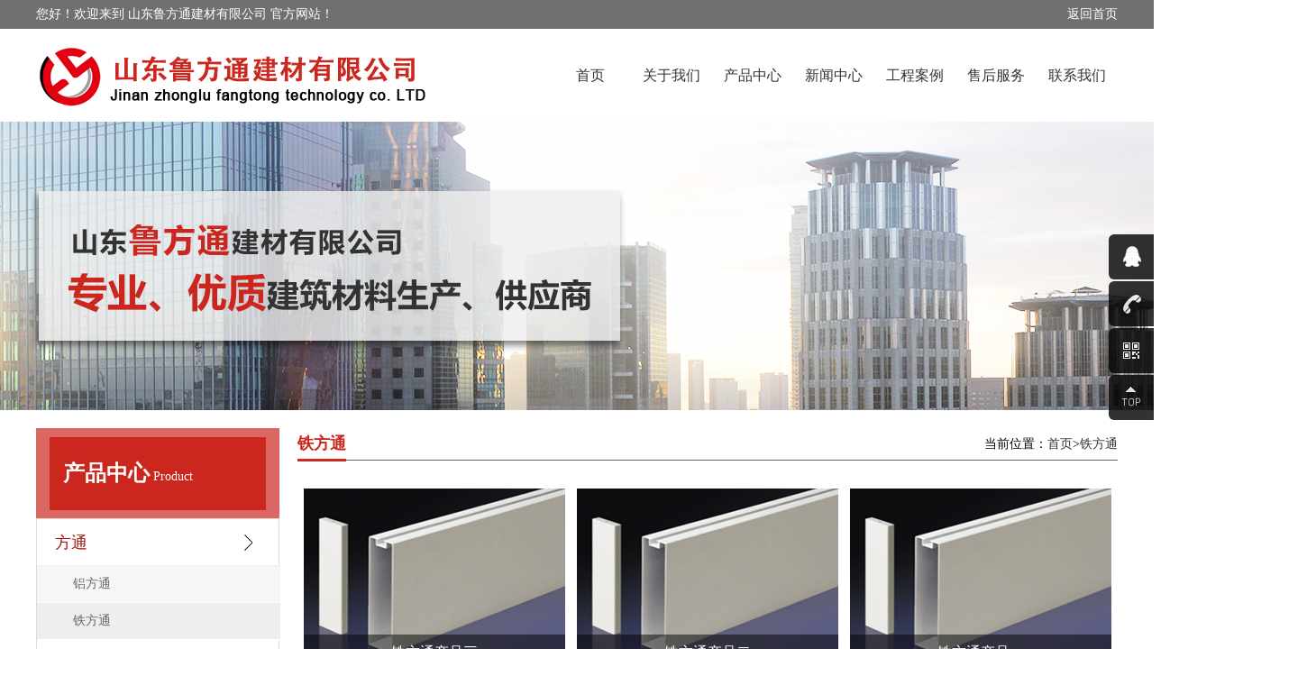

--- FILE ---
content_type: text/html
request_url: http://jnzlft.com/prolist_141_147.html
body_size: 4733
content:

<!DOCTYPE html PUBLIC "-//W3C//DTD XHTML 1.0 Transitional//EN" "http://www.w3.org/TR/xhtml1/DTD/xhtml1-transitional.dtd">
<html xmlns="http://www.w3.org/1999/xhtml">
<head>
<meta http-equiv="Content-Type" content="text/html; charset=utf-8" />
<meta http-equiv="X-UA-Compatible" content="IE=edge,chrome=1">
<title>方通-山东鲁方通建材有限公司</title>
<meta name="Keywords" content="济南铝方通,济南铝方通价格,济南方通厂家">
<meta name="Description" content="山东鲁方通建材有限公司专业济南方通厂家，提供济南铝方通，济南铝方通价格，公司秉承着诚信待人，质量第一，重信誉，重口碑的原则经营，济南铝方通产品一直走在行业的先列，济南方通厂家专业从事济南铝方通等建筑装饰材料研发，生产，销售，安装及技术服务于一体的现代型。">
<link type="text/css" rel="stylesheet" href="css/style.css" />
<script type="text/javascript" src="js/jquery-1.8.0.min.js"></script>
<script type="text/javascript" src="js/jquery.jslides.js"></script>
</head>

<body>
	<div class="header">
		<div class="top">
			<div class="content">
				<span>您好！欢迎来到 山东鲁方通建材有限公司 官方网站！</span>
				<a href="/">返回首页</a>
			</div>
		</div>
		<div class="bot">
			<div class="logo"><a href="/"><img src="img/logo.png" alt="济南铝方通-济南方通厂家-济南铝方通价格-山东鲁方通建材有限公司" title="济南铝方通-济南方通厂家-济南铝方通价格-山东鲁方通建材有限公司"/></a></div>
			<script type="text/javascript">
				$(function(){
					//对象.滑上事件(fn)
					$(".nav li").mouseover(function(){
						$(this).children(".down").stop().slideDown();
					})
					//对象.滑离事件(fn)
					$(".nav li").mouseout(function(){
						$(this).children(".down").stop().slideUp();
						
					})
				})
			</script>
			<ul class="nav">
				<li><a class="one" href="/">首页</a></li>
				<li>
					<a class="one" href="about_1_159.html">关于我们</a>
					<div class="down">
 
						<a href="about_1_159.html">公司简介</a>
 
						<a href="about_1_160.html">企业文化</a>
 
						<a href="about_1_161.html">生产环境</a>

		          	</div>
				</li>
				<li>
					<a class="one" href="prolist_141_146.html">产品中心</a>
					<div class="down">
						<a href="prolist_141_146.html">铝方通</a>
						<a href="prolist_141_147.html">铁方通</a>
						<a href="prolist_142_148.html">吊顶</a>
						<a href="prolist_142_149.html">二级吊顶</a>
						<a href="prolist_143_150.html">铝扣板</a>
						<a href="prolist_144_151.html">龙骨</a>
						<a href="prolist_145_153.html">配件</a>
		          	</div>
				</li>
				<li>
					<a class="one" href="newslist_84_162.html">新闻中心</a>
					<div class="down">
 
						<a href="newslist_84_162.html">公司新闻</a>
 
						<a href="newslist_84_163.html">行业新闻</a>

		          	</div>
				</li>
				<li><a class="one" href="anli_1_2.html">工程案例</a></li>
				<li><a class="one" href="newslist_85_164.html">售后服务</a></li>
				<li><a class="one" href="contact_158_165.html">联系我们</a></li>
			</ul>
			<div style="clear: both;"></div>
		</div>
	</div>
	<div class="nybanner" style="background: url(images/upfile/2017102717592714646.png) center no-repeat;"></div>

    
	<div class="mainbox">
    
		<div class="left">
    <div class="pro_menu">
        <div class="bt">
            <b>产品中心</b> Product
        </div>
        <div id="menu" class="menu_list">

            <div class="menu_head" style="color:#a01a13;"><span>方通</span></div>
            <div class="menu_body" style="display:block;"> 

                <a href="prolist_141_146.html" >铝方通</a> 

                <a href="prolist_141_147.html" style="background:#eeeeee;">铁方通</a> 

            </div>

            <div class="menu_head" ><span>集成吊顶</span></div>
            <div class="menu_body" > 

                <a href="prolist_142_148.html" >吊顶</a> 

                <a href="prolist_142_149.html" >二级吊顶</a> 

            </div>

            <div class="menu_head" ><span>铝扣板</span></div>
            <div class="menu_body" > 

                <a href="prolist_143_150.html" >铝扣板</a> 

            </div>

            <div class="menu_head" ><span>龙骨</span></div>
            <div class="menu_body" > 

                <a href="prolist_144_151.html" >龙骨</a> 

            </div>

            <div class="menu_head" ><span>配件</span></div>
            <div class="menu_body" > 

                <a href="prolist_145_153.html" >配件</a> 

            </div>


        </div>
        <script type="text/javascript">
            $(document).ready(function(){
                $("#menu .menu_body:eq(999999)").show();
                $("#menu div.menu_head").click(function(){
                    $(this).addClass("current").next("div.menu_body").slideToggle(300).siblings("div.menu_body").slideUp("slow");
                    $(this).siblings().removeClass("current");
                });
            });
            
        </script>
    </div>
    <div style="clear:both; margin-top:10px;"></div>
    <div class="lxwm">
        <div class="lxwm_top">
            <b>联系我们</b> Contact us
        </div>
        <div class="nr"><p style="white-space: normal; ">地址：济南大学新材料科技园</p><p style="white-space: normal; ">手机：13156181600 &nbsp; 13791089588<br/>电话：0531-83168558<br/></p><p style="white-space: normal; ">邮编：250001</p><p><br/></p></div>
    </div>
</div>
        
		<div class="right">
        
			<div class="top">
    <div class="lm">铁方通</div>
    <div class="dqwz">当前位置：<a href="/">首页</a>&gt;<a href="">铁方通</a> </div>
</div>
            
	         <div style="clear: both;"></div>
	        <div class="pro_list">
	            <ul>

	                <li>
	                	<a href="prodetail_141_147_37.html">
	                		<div class="tp"><img src="images/upfile/201710281044436655.png" /></div>
	                		<span>铁方通产品三</span>
	                	</a>
	                </li>

	                <li>
	                	<a href="prodetail_141_147_36.html">
	                		<div class="tp"><img src="images/upfile/201710281044436655.png" /></div>
	                		<span>铁方通产品二</span>
	                	</a>
	                </li>

	                <li>
	                	<a href="prodetail_141_147_35.html">
	                		<div class="tp"><img src="images/upfile/201710281044436655.png" /></div>
	                		<span>铁方通产品一</span>
	                	</a>
	                </li>

	            </ul>
<div class="page">
<!--翻页开始-->

<!--翻页结束-->	
        
        </div>

	        </div>
		</div>
		<div style="clear: both;"></div>
	</div>
    
	<div class="footer">
		<div class="top">
			<div class="content">
				<div class="lianxi">
					<div class="logo2"><img src="img/logo2.png" /></div>
					<div class="info"><p>地址：济南大学新材料科技园<br/></p><p>手机：13156181600 &nbsp; 13791089588<br/>电话：0531-83168558<br/></p><p>邮编：250001<br/></p></div>
				</div>
				<div class="ewm">

					<img src="images/upfile/20183515295276981.png" />

					<span>扫一扫　关注我们</span>
				</div>

				<form name="form1" action="" method="post">
					<div class="message">
						<p><span>姓名：</span><input type="text" name="name" placeholder="请输入您的姓名" /></p>
						<p><span>主题：</span><input type="text" name="zhuti" placeholder="请输入您的主题" /></p>
						<p><span>电话：</span><input type="text" name="phone" placeholder="请输入您的电话" /></p>
						<p><span>邮箱：</span><input type="text" name="email" placeholder="请输入您的邮箱" /></p>
						<div style="clear: both;"></div>
						<div class="ly">
							<span>内容：</span>
							<textarea name="message" placeholder="请输入您的留言"></textarea>
							<div style="clear: both;"></div>
						</div>					
						<input type="submit" value="提交留言" onClick="return CheckAdd();" />
					</div>
                    <input name="action" type="hidden" id="action" value="add">
				</form>
<script type="text/javascript">
function CheckAdd()
{
if (form1.name.value=="") {alert("请填写您的姓名！");form1.name.focus();return false;}
if (form1.zhuti.value=="") {alert("请填写您的主题！");form1.zhuti.focus();return false;}
if (form1.phone.value=="") {alert("请填写您的电话！");form1.phone.focus();return false;}
if (isNaN(form1.phone.value)) {alert("手机号码必须是数字!");form1.phone.focus();return false;}
if (form1.phone.value.length != 11) {alert("手机号码必须是11位!");form1.phone.focus();return false;}  

if (form1.email.value=="") {alert("请填写您的邮箱！");form1.email.focus();return false;}
if(form1.email.value != '') {
   if(!Isusername(form1.email.value)){ alert("请输入正确的邮箱地址!") ; form1.email.focus();  return false;  } 
  }

if (form1.message.value=="") {alert("请填写留言内容！");form1.message.focus();return false;}

}
function Isusername(email){
 var reusername= /^([a-zA-Z0-9_-])+@([a-zA-Z0-9_-])+(.[a-zA-Z0-9_-])+/;
 return(reusername.test(email));
}
</script>
			</div>
		</div>
		<div class="bot">
			<div class="banqaun"><p>版权所有 山东鲁方通建材有限公司 <a href="http://www.beian.miit.gov.cn/" target="_blank">鲁ICP备17047731号-1</a></p></div>
		</div>
	</div>
    
    
    
<div class="float_qq">
    <ul>
        <li class="float_qq2">

            <a href="tencent://message/?Menu=yes&uin=1002340531&Service=300&sigT=45a1e5847943b64c6ff3990f8a9e644d2b31356cb0b4ac6b24663a3c8dd0f8aa12a595b1714f9d45" rel="nofollow"><img width="24" height="24" src="images/float_qqicon2.png" />点击咨询</a>

        </li>
        <li class="float_qq3">
            <a href="javascript:void(0);"><img width="24" height="24" src="images/float_qqicon3.png" />13156181600</a>
        </li>
        <li class="float_qq4">
            <a href="javascript:void(0);"><img width="24" height="24" src="images/float_qqicon4.png" /></a>

            <div class="float_shwx"><img width="110" height="110" src="images/upfile/20183515295276981.png" />
                <p>扫一扫 关注我们</p>
            </div>

        </li>
        <li class="float_qq1" >
            <a id="goTotop"><img width="24" height="24" src="images/float_qqicon1.png" /></a>
        </li>
    </ul>
</div>
<script type="text/javascript">
$(function() {
    $(window).scroll(function() {
		
        var float_top = $(this).scrollTop();
        $('.float_qq').stop().animate({
            "top": float_top + 260 + "px"
        }, 350)
    })
    $('.float_qq2,.float_qq5').hover(function() {
        $(this).stop().animate({
            "left": "-70px"
        }, 350).find('.qq_drop_down').css('display', 'block')
    }, function() {
        $(this).stop().animate({
            "left": "0"
        }, 350).find('.qq_drop_down').css('display', 'none')
    })
    $('.float_qq3').hover(function() {
        $(this).stop().animate({
            "left": "-150px"
        }, 350)
    }, function() {
        $(this).stop().animate({
            "left": "0"
        }, 350)
    })
    $('.float_qq4').hover(function() {
        $(this).find('.float_shwx').show();
    }, function() {
        $(this).find('.float_shwx').hide();
    })
    $('.foot_dshare3').hover(function() {
        $('.foot_shWx').show();
    }, function() {
        $('.foot_shWx').hide();
    })
    $('.foot_dshare2').hover(function() {
        $('.foot_shTelWx').show();
    }, function() {
        $('.foot_shTelWx').hide();
    })
})
</script>
<script>
$("#goTotop").click(function(){  
        $('body,html').animate({scrollTop:0},500); //点击按钮让其回到页面顶部 可以通过改变500数值控制向上的速度  
    });  
</script>
    
    
    
    
    

    
</body>
</html>


--- FILE ---
content_type: text/css
request_url: http://jnzlft.com/css/style.css
body_size: 5327
content:
*{ margin: 0; padding: 0; font-family: "微软雅黑";}
a{ text-decoration: none;}
li{ list-style: none;}
img{ border: none;}
body{ overflow-x:hidden;}

/*首页开始*/
.header{ width: 100%; height: 100%;}
.header .top{ width: 100%; height: 32px; line-height: 32px; background-color: #707070;}
.header .top .content{ width: 1200px; margin: 0 auto;}
.header .top .content span{ float: left; font-size: 14px; color: #fff;}
.header .top .content a{ float: right;font-size: 14px; color: #fff;}
.header .bot{ width: 1200px; margin: 15px auto;}
.header .bot .logo{ float: left; width: 448px; height: 73px;}
.header .bot .logo img{width: 448px; height: 73px;}
.header .bot .nav{ float: right; height: 73px; line-height: 73px;}
.header .bot .nav li{ float: left; position: relative;}
.header .bot .nav li a.one{display:block; width: 90px; text-align: center; color: #333;}
.header .bot .nav li a.one:hover{color: #cb271e;}
.header .bot .nav li .down{ width:90px; position:absolute; top:60px; left:0; display:none;z-index: 99999;}
.header .bot .nav li .down a{display:block; width: 70px; padding: 0 10px; line-height: 40px; background:#666; color: #fff; z-index: 99999;}
.header .bot .nav li .down a:hover{ background:#cb271e; color:#fff;}
.bannerbox{ width: 100%; height: 500px;}
#full-screen-slider { width:100%; height:500px; float:left; position:relative;}
#slides { display:block; width:100%; height:500px; list-style:none; padding:0; margin:0; position:relative}
#slides li { display:block; width:100%; height:100%; list-style:none; padding:0; margin:0; position:absolute}
#slides li a { display:block;max-width:1350px; margin:auto; height:100%; text-indent:-9999px}
#pagination { display:block;  list-style:none; position:absolute; left: 50% !important; margin-left: -60px !important; top:465px; z-index:9900;  padding:5px 15px 5px 0; }
#pagination li { display:block; list-style:none; width:8px; height:8px; float:left; margin-left:15px; border-radius:10px; border:1px #000 solid; background-color: #000;}
#pagination li a { display:block; width:100%; height:100%; padding:0; margin:0;  text-indent:-9999px;}
#pagination li.current { border:1px #cb271e solid; background:#cb271e}
.productbox{width:100%;margin: 0 auto; padding:40px 0 30px;background-color:#eeeeee;}	
.productbox .lmmc{ display: block; margin: 0 auto;}
#main{ width: 1200px; height: 485px; margin: 0 auto;}
#menubox {width: 1200px;height: 35px; margin: 10px auto;}
#menubox ul {margin: 0;padding: 0;}
#menubox ul li {float: left;display: block; width: 120px;height: 35px; line-height: 35px; margin: 0 15px; background-color: #333; border-radius: 5px;  text-align: center;font-size: 18px; color: #fff; white-space: nowrap;text-overflow:ellipsis;cursor: pointer;overflow: visible;}
#menubox ul li.hover { background-color: #cb271e;}
#con_zzjs_1 {display: block;}
.www_zzjs_net_show {display: none;width: 1200px; margin: 30px auto;}
.www_zzjs_net_show  ul{ width: 1200px; }
.www_zzjs_net_show  ul li{ float: left; width: 300px; margin-bottom: 10px;}
.www_zzjs_net_show  ul li a{position:relative; display: block; width: 290px; height: 200px;margin-left:8px;}
.www_zzjs_net_show  ul li a .pic{float:left;width:290px;height:200px;background-color:#f90;overflow:hidden;}
.www_zzjs_net_show  ul li a .pic img{width:290px;height:200px; transition: all 1s;}
.www_zzjs_net_show  ul li a .pic img:hover{transform: scale(1.3);transition: all 1s ease 0s;-webkit-transform: scale(1.3);-webkit-transform: all 1s ease 0s;}
.www_zzjs_net_show  ul li a .protitle{position:absolute;bottom:0px;width:290px;height:35px;
text-align:center;line-height:35px;background:rgba(79,79,79,0.8); font-size: 16px; color: #fff;}
.aboutbox{width:100%;margin:40px auto;}
.aboutbox .lmmc{ display: block; margin: 0 auto;}
.aboutbox .about{width:1200px;height:400px;margin:0 auto;}
.aboutbox .about .about-img{width:500px;height:400px;float:left;position:relative;}
.aboutbox .about .about-img .about-img1{width:150px;height:150px;float:left;border:5px solid #c75650;}
.aboutbox .about .about-img .about-img2{width:400px;height:360px;position:absolute;bottom:0px;right:0px;}
.aboutbox .about .about-p{width:700px;height:280px;float:right;margin-top:50px;}
.aboutbox .about .about-p div{width:670px;height:280px;float:right;font-size:16px;text-align:left;
text-indent:2em;line-height:28px;}
.aboutbox .about .about-button{width:170px;height:40px;float:left;margin-top:30px;margin-left:30px;
background-color:#535353;text-align:center;transition-property:all;transition-duration:0.5s;}
.aboutbox .about .about-button a{display:block;width:170px;height:40px;line-height:40px;font-size:16px;color:#fff;}
.aboutbox .about .about-button:hover{border-radius:10px;transition-property:all;transition-duration:0.5s;}
.casebox{width:100%; padding: 40px 0 20px; margin: 0 auto;background-color:#eeeeee;}	
.casebox .lmmc{ display: block; margin: 0 auto ;}
.casebox .case-img{width:1200px;margin:30px auto 0; }
.casebox .case-img .case-img1{float:left;width:360px;height:220px; margin-bottom: 30px; margin-left:28px;position:relative;overflow: hidden; cursor: pointer;}
.casebox .case-img .case-img1 img{width:360px;height:220px;}
.casebox .case-img .img-title3{display:block;position:absolute;width:360px;height:40px;line-height:40px;bottom:0px;
background:rgba(0,0,0,0.8);transition-property:all;transition-duration:0.5s;}
.casebox .case-img .img-title3 h1{width:200px;height:35px; text-align: center; margin:0 auto ;font-size:18px;color:#fff; font-weight: normal;}
.casebox .case-img .img-title3 span{ display: block; width: 50px; height: 2px; margin: 10px auto; background-color: #cb271e;}
.casebox .case-img .img-title3 p.brief{display:block;width:300px; margin:20px auto;font-size:14px;line-height: 20px; text-align:left;text-overflow: ellipsis;display: -webkit-box;-webkit-box-orient: vertical; -webkit-line-clamp: 3;overflow: hidden;color:#fff;}
.casebox .case-img .case-img1:hover .img-title3{padding-top:40px;height:190px;line-height:none;transition-property:all;
transition-duration:0.5s;}
.newsbox{width:100%; margin: 40px auto;}	
.newsbox .lmmc{ display: block; margin: 0 auto ;}
.newsbox .news{ width: 1200px; margin: 30px auto; background-color: #eeeeee;}
.newsbox .news .recommend{position:relative; float:left;width: 600px; cursor: pointer;} 
.newsbox .news .recommend img{ width: 600px;height: 350px;}
.newsbox .news .recommend .bt{ position: absolute; bottom: 0; width: 540px; padding: 10px 30px;background:rgba(238,238,238,0.8); font-size: 16px; color: #333;white-space: nowrap;text-overflow:ellipsis; overflow: hidden;}
.newsbox .news .list{ float: left; width: 580px; margin-left: 20px;}
.newsbox .news .list ul{width: 580px;}
.newsbox .news .list ul li {width: 100%;padding: 23px 0;width:560px;border-bottom: 1px solid #e5e5e5;}	
.newsbox .news .list ul li a {display: block; font-size: 14px; color: #333;}			
.newsbox .news .list ul li a:hover .content h4{ color: #cb271e;}
.newsbox .news .list ul li a .date {float: left;width: 100px;text-align: center;font-size: 16px; }					
.newsbox .news .list ul li a .date span {display: block;font-size: 44px;line-height: 46px;text-align: center;font-weight: bold;}					
.newsbox .news .list ul li a .content {float: left;width: 450px;}
.newsbox .news .list ul li a .content h4{ font-size: 16px;white-space: nowrap;text-overflow:ellipsis; overflow: hidden;}
.newsbox .news .list ul li a .content span{ display: block; width: 450px; margin-top: 10px; text-align:left;text-overflow: ellipsis;display: -webkit-box;-webkit-box-orient: vertical; -webkit-line-clamp:2;overflow: hidden;}
.footer{ width: 100%; height: 298px; background: url(../img/500640604.png) center no-repeat;}
.footer .top{ width: 100%; height: 240px; padding-top: 23px; background: rgba(0,0,0,0.8);}
.footer .top .content{ width: 1200px; margin:0 auto;}
.footer .top .content .lianxi{ float: left; width: 500px;}
.footer .top .content .lianxi .logo2{ width: 452px; height: 65px;}
.footer .top .content .lianxi .logo2 img{ width: 452px; height: 65px;}
.footer .top .content .lianxi .info{ width: 410px; height: 150px; margin-left: 90px; line-height: 30px; font-size: 16px; color: #fff; overflow: hidden;}
.footer .top .content .ewm{ float: left; width: 150px; margin-left: 100px;}
.footer .top .content .ewm img{ display: block; width: 130px; height: 130px; margin: 20px auto;}
.footer .top .content .ewm span{ display: block; text-align: center; font-size: 16px; color: #fff;}
.footer .top .content .message{ float: left; width: 400px; margin-left: 50px;}
.footer .top .content .message p{ float: left; width: 160px; margin: 10px 10px; border-bottom: 1px solid #fff;}
.footer .top .content .message p span{ display: block; float: left; width: 45px; line-height: 20px; font-size: 14px; color: #fff;}
.footer .top .content .message p input[type=text]{float: left; width: 110px; height: 20px; background: none; border: none; outline: none; color: #fff;}
.footer .top .content .message .ly{ width: 380px; margin: 10px auto;}
.footer .top .content .message .ly span{ display: block; float: left; width: 45px; line-height: 20px; font-size: 14px; color: #fff;}
.footer .top .content .message .ly textarea{ float: left; width:275px; height: 50px; padding: 10px; line-height: 20px; resize: none;}
.footer .top .content .message input[type=submit]{ display: block; width: 340px; height: 35px; margin-left: 10px; margin-top: 20px; background-color: #cc0012; border: none; color: #fff; cursor: pointer;}
.footer .top .content .message input[type=submit]:hover{ background-color: #e30114;}
.footer .bot{ width: 100%; height: 35px; background: rgba(0,0,0,0.6);}
.footer .bot .banqaun{ width: 1200px; margin: 0 auto; text-align: center; line-height: 35px; font-size: 14px; color: #fff;}
.footer .bot .banqaun a{ color: #fff;}
/*首页结束*/

/*内页公用样式开始*/
.nybanner{ width: 100%; height: 320px;}
.mainbox{ width:1200px; margin:20px auto;}
.mainbox .left{float:left;width:270px;}
.mainbox .left .aboutus{width:270px;}
.mainbox .left .aboutus .bt_about{width:240px;height:100px;padding-left:30px;line-height:100px;
background:url(../img/lmbj.png) center no-repeat;font-size:14px;color:#fff;}
.mainbox .left .aboutus .bt_about b{font-size:24px;}
.mainbox .left .aboutus ul{width:268px;margin:0 auto; border:1px solid #dcdcdc;}
.mainbox .left .aboutus ul li{ width:268px; line-height:50px;border-bottom:1px solid #dcdcdc;font-size:16px;}
.mainbox .left .aboutus ul li:last-child{ border:none;}
.mainbox .left .aboutus ul li a{ display:block; width:228px; padding-left:40px; background:url(images/jiantou.png) 200px center no-repeat; font-family:"Microsoft YaHei"; font-size:16px; color:#333;}
.mainbox .left .aboutus ul li a:hover{ background-color:#eee;}
.mainbox .left .pro_menu{width:270px; height:auto;}
.mainbox .left .pro_menu div.bt{width:240px;height:100px;padding-left:30px;line-height:100px;background:url(../img/lmbj.png) center no-repeat;font-size:14px;color:#fff;}
.mainbox .left .pro_menu div.bt b{font-size:24px;}
.mainbox .left .pro_menu .menu_list{border:1px solid #dcdcdc;color:#333;}
.mainbox .left .pro_menu .menu_head {width: 230px;margin: auto;height: 50px;line-height: 50px;padding-left: 20px;padding-right:20px;font-size: 16px;color: #333;cursor: pointer;border-bottom: 1px solid #eee;border-top: 1px solid #fff;}
.mainbox .left .pro_menu .menu_head span{display:block;width:230px;background:url(../img/jiantou.png) 210px center no-repeat;font-size:18px;}
.mainbox .left .pro_menu .menu_list .current {color: #a01a13;}
.mainbox .left .pro_menu .menu_body {display: none;width: 270px;height: auto;margin: 0 auto;overflow: hidden;line-height: 40px}
.mainbox .left .pro_menu .menu_body a {display: block;width: 230px;height: 40px;line-height: 40px;padding-left: 40px;background-color: #f6f6f6;color: #666;text-decoration: none;border-bottom: 1px solid #fff;font-size: 14px;}
.mainbox .left .pro_menu .menu_body a:hover {background-color: #eee;}
.mainbox .left .lxwm{ width:270px;margin-top:20px;margin-bottom:20px;padding-bottom:10px;}
.mainbox .left .lxwm .lxwm_top{width:240px;height:100px;padding-left:30px;background:url(../img/lmbj.png) center no-repeat; line-height:100px;font-size:14px;color:#fff;}
.mainbox .left .lxwm .lxwm_top b{font-size:24px;}
.mainbox .left .lxwm .nr{width:208px;padding:20px 30px;line-height:30px;font-size:16px; border:1px solid #dcdcdc;}
.mainbox .right{ float:left; width:910px; margin-left:20px;}
.mainbox .right .top{ width:910px; height:35px; line-height:35px; border-bottom:1px solid #666;}
.mainbox .right .top .lm{ float:left; height:34px; font-size:18px; border-bottom:3px solid #cb271e; color: #cb271e; font-weight: bold;}
.mainbox .right .top .dqwz{ float:right; font-size:14px;}
.mainbox .right .top .dqwz a{ color:#333;}
.mainbox .right .top .dqwz a:hover{ color:#cb271e;}
/*内页公用样式结束*/

/*产品列表页开始*/
.mainbox .right .pro_list{width:910px; margin-top: 30px; margin-bottom:20px; }
.mainbox .right .pro_list ul{ width:939px; margin:0 auto;}
.mainbox .right .pro_list ul li {float:left;width:303px;height:202px; margin-bottom:20px;text-align:center;}
.mainbox .right .pro_list ul li a{ position: relative; display:block; width:290px; height:202px; margin:0 auto; color:#fff;}
.mainbox .right .pro_list ul li a:hover span{background: rgba(195,21,43,0.8);}
.mainbox .right .pro_list ul li a .tp{ width:290px; height:202px;  overflow:hidden; }
.mainbox .right .pro_list ul li a .tp img{ width:290px; height:202px;}
.mainbox .right .pro_list ul li a .tp img:hover{transform: scale(1.3);transition: all 1s ease 0s;-webkit-transform: scale(1.3);-webkit-transform: all 1s ease 0s;}
.mainbox .right .pro_list ul li a span{ position: absolute; bottom: 0; display:block; width:290px; height:40px; line-height:40px; background: rgba(0,0,0,0.5);}
/*产品列表页结束*/

/*关于我们页开始*/
.mainbox .right .aboutdetail{ width: 865px; padding: 30px 20px 20px; line-height: 28px; font-size: 16px; color: #333;}
.mainbox .right .aboutdetail img{ max-width: 865px; margin: 10px 0;}
.mainbox .right .aboutdetail table{ border-collapse: collapse;}
.mainbox .right .aboutdetail p img{ max-width: 865px; margin: 10px 0;}
.mainbox .right .aboutdetail p table{ border-collapse: collapse;}
/*关于我们页结束*/

/*联系我们页开始*/
.mainbox .right .contact{ width: 870; padding: 30px 20px 20px; line-height: 28px; font-size: 16px; color: #333;}
.mainbox .right .contact .info .nr{ width: 750px; margin-left: 90px;}
.mainbox .right .contact .map{ width: 850px; height: 450px; margin: 30px auto;}
/*联系我们页结束*/

/*产品详情页开始*/
.pro-border{width:870px;float:right;margin:30px auto 20px; padding: 30px 19px 20px;border:1px solid #ccc;}
.pro-img{width:340px;height:230px;float:left;}
.pro-img img{width:340px;height:230px;}
.pro-img1{width:500px;height:230px;float:left;margin-left:15px;}
.pro-img1 h1{width:500px;height:40px;line-height:40px;font-size:18px;}
.pro-img1 h2{width:500px;height:40px;line-height:40px;font-size:14px;color:#c75650;}
.pro-img1 h2 span{color:#333;font-size:14px; font-weight: normal;}
.pro-img1 h3{width:500px;height:50px;font-size:14px;line-height: 25px;overflow: hidden;
 text-overflow: ellipsis;display: -webkit-box;-webkit-box-orient: vertical;-webkit-line-clamp: 2;font-weight: normal;}
.pro-biaoti{width:875px;height:40px;float:right;margin-top:10px;line-height:40px;font-weight:900;color:#c75650;border-bottom:1px solid #999;}
.pro-biaoti span{width:80px;height:39px;float:left;line-height:40px;font-size:18px;border-bottom:3px solid #666;}
.pro-p{width:870px; min-height: 190px; float:left;margin-top:10px;font-size:14px;line-height:28px;}
.pro-p img{ max-width: 870px; margin: 10px 0;}
.pro-p table{ border-collapse: collapse;}
.pro-p p img{ max-width: 870px; margin: 10px 0;}
.pro-p p table{ border-collapse: collapse;}
/*产品详情页结束*/

/*新闻列表页开始*/
.mainbox .right .newslist{width:910px;  }
.mainbox .right .newslist ul{ width:910px;}
.mainbox .right .newslist ul li{width:910px; padding: 20px 0 15px; border-bottom:1px dashed #e5e5e5;}
.mainbox .right .newslist ul li a{ display:block;width:910px;  color:#333;}
.mainbox .right .newslist ul li a:hover h3{ color:#cb271e;}
.mainbox .right .newslist ul li a h3{ width:910px; height:30px; line-height:30px; font-size:16px;text-overflow: ellipsis;white-space: nowrap;overflow: hidden;}
.mainbox .right .newslist ul li a span.sj{ display:block;width:910px; height:20px; line-height:20px; margin :3px 0;font-size:14px;}
.mainbox .right .newslist ul li a span.nr{ display:block; width:910px; height:40px; line-height:20px; font-size:14px;overflow: hidden;
 text-overflow: ellipsis;display: -webkit-box;-webkit-box-orient: vertical;-webkit-line-clamp: 2;}
/*新闻列表结束*/

/*新闻详情页开始*/
.mainbox .right .newsdetail{width:890px; padding:0 10px 20px; margin:30px 0 20px; border:1px solid #e5e5e5 ; }
.mainbox .right .newsdetail .new_bt{ width:890px; height:80px;  margin-top:20px; text-align:center; font-size:14px; color:#333;}
.mainbox .right .newsdetail .new_bt h3{ width:700px; height:40px; line-height:40px; margin:5px auto; text-align:center; font-size:16px; color:#000; }
.mainbox .right .newsdetail .new_bt span{ margin-left:20px;}
.mainbox .right .newsdetail .nr{ width: 890px; min-height: 255px; margin-top:10px; margin-bottom:20px; padding-bottom:20px;border-bottom:1px solid #e5e5e5; line-height:28px; font-size:14px; color:#333;}
.mainbox .right .newsdetail .nr img{ max-width: 890px; margin: 10px 0;}
.mainbox .right .newsdetail .nr table{ border-collapse: collapse;}
.mainbox .right .newsdetail .nr p img{ max-width: 890px; margin: 10px 0;}
.mainbox .right .newsdetail .nr p table{ border-collapse: collapse;}
.mainbox .right .newsdetail  p.other{ width:890px; height:20px; margin-top:10px; font-size:14px;text-overflow: ellipsis;white-space: nowrap;overflow: hidden;}
.mainbox .right .newsdetail  p.other a{ color:#333;}
.mainbox .right .newsdetail  p.other a:hover{ color:#cb271e;}
/*新闻详情页结束*/



/* 客服 */
.float_qq{ position:absolute; top:260px; right:0; width:50px; height:203px; z-index:6666;}
.float_qq a{text-decoration:none;}
.float_qq li{ width:auto; height:50px; z-index:20;}
.qq_drop_down{display: none;width:60px;height: 52px;text-align: center;}
.float_qq li.float_qq1,.float_qq li.float_qq4{ position:absolute; left:0; width:62px;}
.float_qq li.float_qq1{ top:156px;}
.float_qq li.float_qq2{ position:absolute; top:0; left:0; width:126px;}
.float_qq li.float_qq3,.float_qq li.float_qq5{ position:absolute; top:52px; left:0; width:220px;}
.float_qq li.float_qq4{ top:104px;}
.float_qq li.float_qq5{top:51px;}
.float_qq4{ position:absolute; top:153px; left:0;}
.float_qq li a{ display:block;color:#FFF; font-size:14px; height:50px; line-height:50px; overflow:hidden; background-color:#000; opacity:0.8; border-radius:6px;}
.float_qq li a img{ display:block; float:left; vertical-align:middle; width:24px; height:24px; margin:12px 12px 14px 14px;}
.float_qq li a:hover{ background-color:#e5000c; opacity:1;}
.float_shwx{ position:absolute; top:0; left:-140px; background:url(../images/float_wxbd.png) no-repeat top right; width:110px;display:none;background:#fff;border:1px solid #dadada;padding:14px;border:1px solid #ccc;line-height:20px;}
.float_shwx img{ display:block;background-color:#fff;width:110px; height:110px;margin-bottom:5px;}
.float_shwx p{font-size:14px;}
.float_qq1 a{ cursor:pointer;}